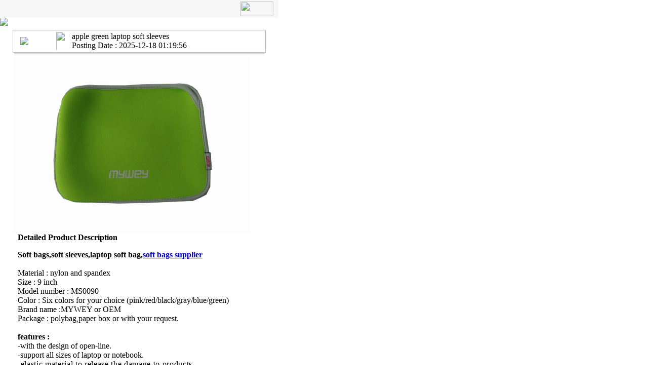

--- FILE ---
content_type: text/html; charset=Utf-8
request_url: http://www.yeskey.com/space/mywey992040/printpage/141331.html
body_size: 12555
content:
<!DOCTYPE HTML PUBLIC "-//W3C//DTD HTML 4.0 Transitional//EN">
<HTML><HEAD>
<title>print page - apple green laptop soft sleeves</title>
<meta name="keywords" content="USB Keyboard & Leather Case,Digital camera bag,Laptop sof bag&case,ipad2 case&cover,MID&Tablet PC" />
<meta name="description" content="SKT TECHNOLOGY (HK) LIMITED is USB Keyboard & Leather Case,Digital camera bag,Laptop sof bag&case,ipad2 case&cover,MID&Tablet PC Manufacturers & Suppliers." />
<meta name="subject" content="print page - apple green laptop soft sleeves" />

<META http-equiv=Content-Type content="text/html; charset=utf-8">

<META content="MSHTML 6.00.2900.2963" name=GENERATOR>
<STYLE type=text/css media=all>
</STYLE>
</HEAD>
<BODY text=#000000 bgColor=#ffffff leftMargin=0 topMargin=0 >
<TABLE cellSpacing=0 cellPadding=0 width=550 border=0>
  <TBODY>
  <TR>
    <TD align=middle bgColor=#f7f7f7 height=35>
      <TABLE cellSpacing=0 cellPadding=0 width=530 border=0>
        <TBODY>
        <TR>
          <TD align=right><A onfocus=this.blur() 
            href="javascript:window.print();"><IMG height=29 src="http://www.yeskey.com/images/new_green/new_green/b_print.gif" width=65 border=0></A></TD></TR></TBODY></TABLE></TD></TR>
  <TR>
    <TD><IMG src="http://www.yeskey.com/images/new_green/new_green/resultPopup_boxTop.gif" ></TD></TR>
  <TR>
    <TD align=middle 
    background="http://www.yeskey.com/images/new_green//resultPopup_boxBg.gif" tppabs="http://www.yeskey.com/images/new_green//resultPopup_boxBg.gif">
      <TABLE cellSpacing=0 cellPadding=0 width=500 border=0>
        <TBODY>
        <TR>
          <TD><IMG height=8 src="http://www.yeskey.com/images/new_green/new_green/1pixel.gif" width="100%"></TD></TR>
        <TR>
          <TD align=middle>
            <TABLE height=45 cellSpacing=1 cellPadding=0 width="100%" 
            bgColor=#bbbbbb border=0>
              <TBODY>
              <TR>
                <TD bgColor=#ffffff>
                  <TABLE cellSpacing=0 cellPadding=0 width="100%" border=0>
                    <TBODY>
                    <TR>
                      <TD align=middle width=85 rowSpan=2>
                        <TABLE cellSpacing=0 cellPadding=2 width=62 border=0>
                          <TBODY>
                          <TR>
                            <TD><IMG src="http://www.yeskey.com/images/new_green/new_green/os.gif" ></TD></TR></TBODY></TABLE></TD>
                      <TD width=1 bgColor=#bbbbbb rowSpan=2><IMG height=35 src="http://www.yeskey.com/images/new_green/new_green/1pixel.gif" width=1></TD>
                      <TD width=30><IMG src="http://www.yeskey.com/images/new_green/new_green/result_iconDot.gif" ></TD>
                      <TD class=font10ab_title>apple green laptop soft sleeves</TD></TR>
                    <TR>
                      <TD>&nbsp;</TD>
                      <TD class=font8a>Posting Date : 2025-12-18 01:19:56                    </TD></TR></TBODY></TABLE></TD></TR></TBODY></TABLE>
            <TABLE cellSpacing=0 cellPadding=0 width="99%" border=0>
              <TBODY>
              <TR>
                <TD bgColor=#dddddd><IMG height=3 src="http://www.yeskey.com/images/new_green/new_green/1pixel.gif" width="100%"></TD></TR></TBODY></TABLE></TD></TR>
        <TR>
          <TD>
		  <img src="http://www.yeskey.com/uploadfile/m0/mywey992040/product/netbook-soft-bag-case-cover-laptop-sleeve--fashionable-series/apple-green-laptop-soft-sleeves-1316587450-0.jpg" border='0' width=470 name=img_product/></TD></TR>
        <TR>
          <TD align=middle>
		  
			<TABLE cellSpacing=0 cellPadding=0 width=480 border=0>
              <TBODY>
              <TR>
                <TD class=font9a_contents vAlign=top>
                  <P><B>Detailed Product Description</B><BR>
                  <P><p class="MsoNormal" style="margin:0cm 0cm 0pt;"><b style="mso-bidi-font-weight:normal;"><span lang="EN-US" style="font-size:12pt;font-family:Tahoma;">Soft bags,soft sleeves,laptop soft bag,<a href="http://www.myweycase.com/product_cat_list/economic-MG-series-c7096.html" target="_blank">soft bags supplier<?xml:namespace prefix = o ns = "urn:schemas-microsoft-com:office:office" /><o:p></o:p></a></span></b></p>
<p class="MsoNormal" style="margin:0cm 0cm 0pt;"><b style="mso-bidi-font-weight:normal;"><span lang="EN-US" style="font-size:12pt;font-family:Tahoma;"><o:p>&nbsp;</o:p></span></b></p>
<p class="MsoNormal" style="margin:0cm 0cm 0pt;"><span lang="EN-US" style="font-size:12pt;font-family:Tahoma;">Material : nylon and spandex<o:p></o:p></span></p>
<p class="MsoNormal" style="margin:0cm 0cm 0pt;"><span lang="EN-US" style="font-size:12pt;font-family:Tahoma;">Size : 9 inch<o:p></o:p></span></p>
<p class="MsoNormal" style="margin:0cm 0cm 0pt;"><span lang="EN-US" style="font-size:12pt;font-family:Tahoma;">Model number : MS0090<o:p></o:p></span></p>
<p class="MsoNormal" style="margin:0cm 0cm 0pt;"><span lang="EN-US" style="font-size:12pt;font-family:Tahoma;">Color : </span><span lang="EN" style="font-size:12pt;font-family:Tahoma;mso-font-kerning:0pt;mso-ansi-language:EN;">Six colors for your choice (pink/red/black/gray/blue/green)<o:p></o:p></span></p>
<p class="MsoNormal" style="margin:0cm 0cm 0pt;"><span lang="EN" style="font-size:12pt;font-family:Tahoma;mso-font-kerning:0pt;mso-ansi-language:EN;">Brand name :MYWEY or OEM<o:p></o:p></span></p>
<p class="MsoNormal" style="margin:0cm 0cm 0pt;"><span lang="EN" style="font-size:12pt;font-family:Tahoma;mso-font-kerning:0pt;mso-ansi-language:EN;">Package : polybag,paper box or with your request.</span><span lang="EN-US" style="font-size:12pt;font-family:Tahoma;"><o:p></o:p></span></p>
<p class="MsoNormal" style="margin:0cm 0cm 0pt;"><span lang="EN-US" style="font-size:12pt;font-family:Tahoma;"><o:p>&nbsp;</o:p></span></p>
<p class="MsoNormal" style="margin:0cm 0cm 0pt;"><b style="mso-bidi-font-weight:normal;"><span lang="EN-US" style="font-size:12pt;font-family:Tahoma;">features :<o:p></o:p></span></b></p>
<p class="MsoNormal" style="margin:0cm 0cm 0pt;"><span lang="EN-US" style="font-size:12pt;font-family:Tahoma;">-with the design of open-line.<o:p></o:p></span></p>
<p class="MsoNormal" style="margin:0cm 0cm 0pt;"><span lang="EN-US" style="font-size:12pt;font-family:Tahoma;">-support all sizes of laptop or notebook.<o:p></o:p></span></p>
<p class="MsoNormal" style="margin:0cm 0cm 0pt;"><span lang="EN-US" style="font-size:12pt;font-family:Tahoma;letter-spacing:0.5pt;mso-font-kerning:1.5pt;">-elastic material to release the damage to products.<o:p></o:p></span></p>
<p class="MsoNormal" style="margin:0cm 0cm 0pt;"><span lang="EN-US" style="font-size:12pt;font-family:Tahoma;mso-font-kerning:0pt;">-waterproof,dustproof,static-free.<o:p></o:p></span></p>
<p class="MsoNormal" style="margin:0cm 0cm 0pt;"><span lang="EN-US" style="font-size:12pt;font-family:Tahoma;letter-spacing:0.5pt;mso-font-kerning:1.5pt;">-to clean it times without number ,inderformable.<o:p></o:p></span></p>
<p class="MsoNormal" style="margin:0cm 0cm 0pt;"><span lang="EN-US" style="font-size:12pt;font-family:Tahoma;letter-spacing:0.5pt;mso-font-kerning:1.5pt;">-one year warranty.<o:p></o:p></span></p>
<p class="MsoNormal" style="margin:0cm 0cm 0pt;"><span lang="EN-US" style="font-size:12pt;font-family:Tahoma;letter-spacing:0.5pt;mso-font-kerning:1.5pt;">-high quality and durability,stylish.<o:p></o:p></span></p>
<p class="MsoNormal" style="margin:0cm 0cm 0pt;"><span lang="EN-US" style="font-size:12pt;font-family:Tahoma;letter-spacing:0.5pt;mso-font-kerning:1.5pt;">-authentification are CE,FCC,rohs.<o:p></o:p></span></p>
<p class="MsoNormal" style="margin:0cm 0cm 0pt;"><span lang="EN-US" style="font-size:12pt;font-family:Tahoma;letter-spacing:0.5pt;mso-font-kerning:1.5pt;">-customer logo printing is available<o:p></o:p></span></p>
<p class="MsoNormal" style="margin:0cm 0cm 0pt;"><span lang="EN-US" style="font-size:12pt;font-family:Tahoma;letter-spacing:0.5pt;mso-font-kerning:1.5pt;">-welcome OEM and ODM.<o:p></o:p></span></p>
<p class="MsoNormal" style="margin:0cm 0cm 0pt;"><span lang="EN-US" style="font-size:12pt;font-family:Tahoma;letter-spacing:0.5pt;mso-font-kerning:1.5pt;">-excellent quality,quick delivery and adorable price.<o:p></o:p></span></p>
<p class="MsoNormal" style="margin:0cm 0cm 0pt;"><span lang="EN-US" style="font-size:12pt;font-family:Tahoma;letter-spacing:0.5pt;mso-font-kerning:1.5pt;"><o:p>&nbsp;</o:p></span></p>
<p class="MsoNormal" style="margin:0cm 0cm 0pt;"><b style="mso-bidi-font-weight:normal;"><span lang="EN-US" style="font-size:12pt;font-family:Tahoma;letter-spacing:0.5pt;mso-font-kerning:1.5pt;">For more information about ipad skin ,ipad bags,soft bags,soft sleeves please visit <a href="http://www.myweycase.com/product_cat_list/economic-MG-series-c7096.html" target="_blank">soft bags suppliers </a>here<o:p></o:p></span></b></p></P>
                  <P></P></TD>
				 </TR>
				</TBODY>
			</TABLE>		  
		  
				
				
            <TABLE cellSpacing=0 cellPadding=0 width="100%" border=0>
              <TBODY>
              <TR>
                <TD height=20>&nbsp;</TD></TR>
              <TR>
                <TD background="http://www.yeskey.com/images/new_green//dot2.gif" tppabs="http://www.yeskey.com/images/new_green//dot2.gif"><IMG height=5 src="http://www.yeskey.com/images/new_green/1pixel.gif" width="100%"></TD></TR>
              <TR>
                <TD><IMG height=8 src="http://www.yeskey.com/images/new_green//1pixel.gif" width="100%"></TD></TR></TBODY></TABLE>
            <TABLE cellSpacing=1 cellPadding=4 width="100%" bgColor=#cecfce 
            border=0>
              <TBODY></TBODY></TABLE>
            <TABLE cellSpacing=0 cellPadding=0 width="100%" border=0>
              <TBODY>
              <TR>
                <TD width=150 bgColor=#1482c8><IMG height=5 src="http://www.yeskey.com/images/new_green//1pixel.gif" width=150></TD>
                <TD width=1 bgColor=#cecfce><IMG height=5 src="http://www.yeskey.com/images/new_green//1pixel.gif" width=1></TD>
                <TD bgColor=#a8a9a9><IMG height=5 src="http://www.yeskey.com/images/new_green//1pixel.gif" width="100%"></TD></TR></TBODY></TABLE>
            <TABLE cellSpacing=1 cellPadding=4 width="100%" bgColor=#cecfce 
            border=0>
              <TBODY>
              <TR>
                <TD align=middle bgColor=#f6f6f6 height=25>
                  <TABLE cellSpacing=0 cellPadding=0 width="99%" border=0>
                    <TBODY>
                    <TR bgColor=#f6f6f6>
                      <TD class=font9vb_blue colSpan=2 height=12><b>Contact 
                        Information</b></TD></TR></TBODY></TABLE></TD></TR>
              <TR>
                <TD align=middle bgColor=#ffffff>
                  <TABLE cellSpacing=0 cellPadding=1 width="99%" border=0>
                    <TBODY>
<tr>
  <td><FONT class=font8vb>Contact:Jack Liu </FONT></td>
</tr>					
<tr><td><FONT class=font8vb>Telephone:86-755-82814062 </FONT></td></tr><tr><td><FONT class=font8vb>86-755-82814062</FONT></td></tr><tr><td><FONT class=font8vb> SEG technology park,building 2,10th floor No.84,huaqiangbei Rd,Futian district,shenzhen,guangdong province,China</FONT></td></tr><tr><td><FONT class=font8vb> <a href="http://www.myweycase.com" tppabs="/">http://www.myweycase.com</a></FONT></td></tr>						
                    <TR>
                      <TD class=font8v><IMG height=3 src="http://www.yeskey.com/images/new_green//1pixel.gif" width="100%"></TD></TR></TBODY></TABLE></TD></TR></TBODY></TABLE>
            <TABLE cellSpacing=0 cellPadding=0 width="100%" border=0>
              <TBODY>
              <TR>
                <TD bgColor=#e4e4e4><IMG height=3 src="http://www.yeskey.com/images/new_green//1pixel.gif" width="100%"></TD></TR></TBODY></TABLE></TD></TR>
        <TR>
          <TD align=middle>&nbsp;</TD></TR></TBODY></TABLE></TD></TR>
  <TR>
    <TD><IMG src="http://www.yeskey.com/images/new_green//resultPopup_boxdown.gif" ></TD></TR>
  <TR>
    <TD align=middle bgColor=#f7f7f7 height=35>
      <TABLE cellSpacing=0 cellPadding=0 width=530 border=0>
        <TBODY>
        <TR>
          <TD align=right><A onfocus=this.blur() href="javascript:window.print();"><IMG height=29 src="http://www.yeskey.com/images/new_green//b_print.gif" width=65 border=0></A></TD>
          <TD><A onfocus=this.blur() href="javascript:self.close();"><IMG src="http://www.yeskey.com/images/new_green//b_close.gif" border=0></A></TD></TR></TBODY></TABLE></TD></TR></TBODY></TABLE>
</BODY></HTML>